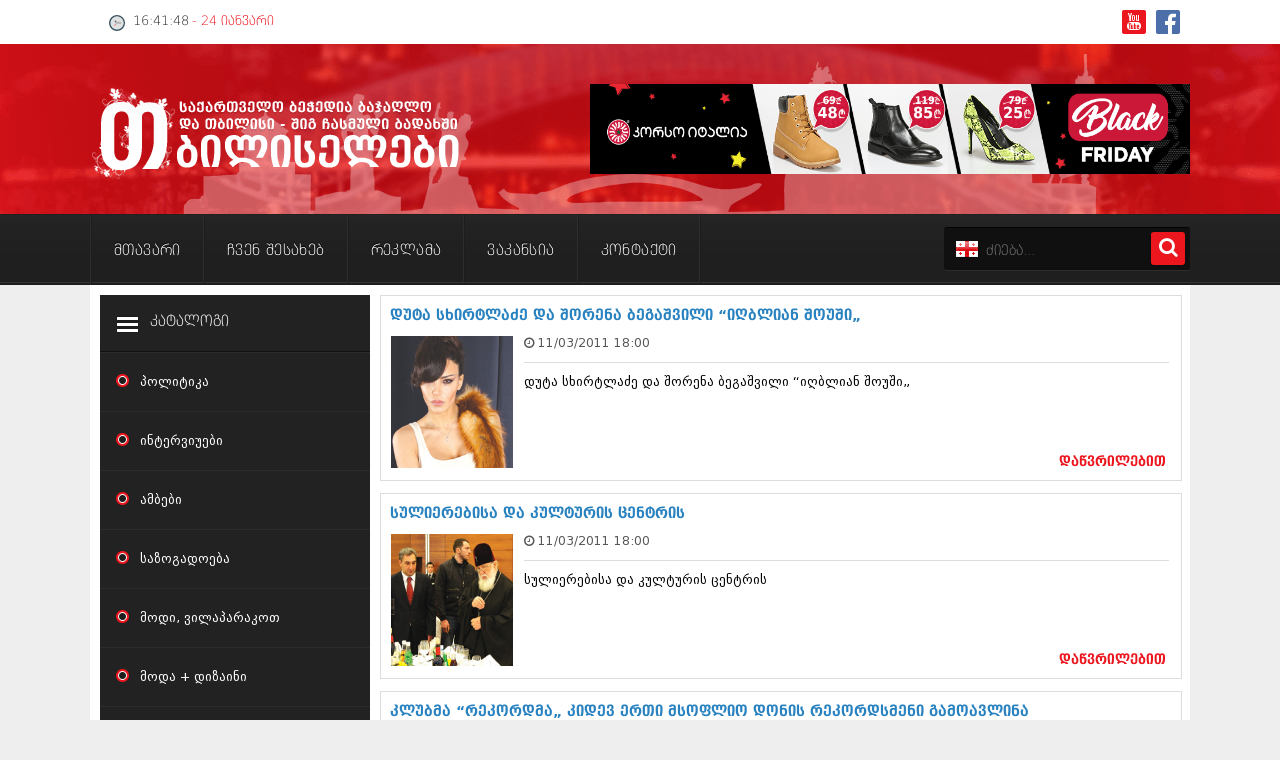

--- FILE ---
content_type: text/html; charset=utf-8
request_url: http://old.tbiliselebi.ge/index.php?cstart=10&year=2011&month=03&day=11
body_size: 8984
content:
<!DOCTYPE html>
<html lang="ka">
<meta http-equiv="Content-Type" content="text/html; charset=utf-8" />
<title>სიახლეები 11.03.2011 &raquo; გვერდი 10 &raquo; თბილისელები</title>
<meta name="description" content="თბილისელები" />
<meta name="keywords" content="თბილისელები, ჟურნალი, ახალი ამბები, გაზეთი, პრესა, ახალი, სიახლეები" />
<meta name="generator" content="თბილისელები" />
<link rel="search" type="application/opensearchdescription+xml" href="http://old.tbiliselebi.ge/engine/opensearch.php" title="თბილისელები" />
<link rel="alternate" type="application/rss+xml" title="თბილისელები" href="http://old.tbiliselebi.ge/engine/rss.php" />
<script type="text/javascript" src="/engine/classes/js/jquery.js"></script>
<script type="text/javascript" src="/engine/classes/js/jqueryui.js"></script>
<script type="text/javascript" src="/engine/classes/js/dle_js.js"></script>
<link media="screen" href="/engine/editor/css/default.css" type="text/css" rel="stylesheet" />    
<head>
<link rel="shortcut icon" href="/templates/tbilisi/images/favicon.ico" />   
<meta http-equiv="Content-Type" content="text/html; charset=utf-8" />    
<meta name="viewport" content="width=device-width, initial-scale=1">
<link rel="stylesheet" href="/font-awesome.css">        
<link href="/templates/tbilisi/css/styles.css" type="text/css" rel="stylesheet"> 
<link href="/templates/tbilisi/css/engine.css" type="text/css" rel="stylesheet">   
<script type="text/javascript" src="/templates/tbilisi/js/geo-1.js"></script>         
    
<script type="text/javascript">
<!--
var dle_root       = '/';
var dle_admin      = '';
var dle_login_hash = 'ad5860506b52bdbafeb0ed4c9485f6e58f8d1daa';
var dle_group      = 5;
var dle_skin       = 'tbilisi';
var dle_wysiwyg    = '1';
var quick_wysiwyg  = '1';
var dle_act_lang   = ["დიახ", "არა", "შეყვანა", "გაუქმება", "დამახსოვრება", "წაშლა", "იტვირთება. გთხოვთ, მოიცადოთ..."];
var menu_short     = 'სწრაფი რედაქტირება';
var menu_full      = 'სრული რედაქტირება';
var menu_profile   = 'პროფილის ნახვა';
var menu_send      = 'შეტყობინების გაგზავნა';
var menu_uedit     = 'მართვის პულტი';
var dle_info       = 'ინფორმაცია';
var dle_confirm    = 'დასტური';
var dle_prompt     = 'ინფორმაციის შეყვანა';
var dle_req_field  = 'შეავსეთ ყველა სავალდებულო ველი';
var dle_del_agree  = 'დარწმუნებული ხართ რომ გსურთ ამ კომენტარის წაშლა?';
var dle_spam_agree = 'ნამდვილად გსურთ მონიშნოთ მომხმარებელი სპამად? ეს ქმედება წაშლის მის ყველა კომენტარს';
var dle_complaint  = 'დაწერეთ თქვენი საჩივარი ადმინისტრაციასთან:';
var dle_big_text   = 'ტექსტი ძალიან გრძელია.';
var dle_orfo_title = 'მიწერეთ ადმინისტრაციას წერილი გრამატიკულ შეცდომებზე';
var dle_p_send     = 'გაგზავნა';
var dle_p_send_ok  = 'ცნობა წარმატებით გაიგზავნა';
var dle_save_ok    = 'ცვლილებები წარმატებით შეიცვალა. განვაახლოთ გვერდი?';
var dle_reply_title= '';
var dle_tree_comm  = '0';
var dle_del_news   = 'სიახლის წაშლა';
var dle_sub_agree  = '';
var allow_dle_delete_news   = false;
var dle_search_delay   = false;
var dle_search_value   = '';
jQuery(function($){
FastSearch();
});
//-->
</script>  
<script type="text/javascript" src="https://ads.clp.ge/clp-banners.php?website=tbiliselebi.ge"></script>

    
 


<link href="/templates/tbilisi/css/new-2.css" type="text/css" rel="stylesheet">          

    
<script type="text/javascript" src="/templates/tbilisi/js/studio-gb-2.js" ></script>
<script type="text/javascript" src="/templates/tbilisi/js/studio-gb-3.js" ></script>
    
<div id="fb-root"></div>
<script>(function(d, s, id) {
var js, fjs = d.getElementsByTagName(s)[0];
if (d.getElementById(id)) return;
js = d.createElement(s); js.id = id;
js.src = "//connect.facebook.net/en_GB/sdk.js#xfbml=1&version=v2.0";
fjs.parentNode.insertBefore(js, fjs);
}(document, 'script', 'facebook-jssdk'));</script>
        
</head> 
<body> 

    
<!--header-->      
<div class="tbiliselebi-bg-1">
<div class="home-top-1">
<div class="home-top-2">   
<div class="tbiliselebi-bg-01">  


<div class="tbiliselebi-socc">
<a href="https://www.facebook.com/jurnali-Tbiliselebi-285244928167198/" title="FACEBOOK" target="_blank"><div class="tbiliselebi-soc01"></div> </a>      
<a href="/" target="_blank" class="YOUTUBE"><div class="tbiliselebi-soc02"></div></a>    
</div> 
    
<script type="text/javascript" src="/templates/tbilisi/js/clock.js"></script>  
    
<div class="tbiliselebi-1">
<div class="date-3"> <span class="glyphicon glyphicon-time"></span>
<div id="clock" style=" display:table-cell"></div>  </div> 
<div id="tim"> <script type="text/javascript">clock();</script> </div>
    
</div>       
</div>
</div>     
</div>   
    
    
<div class="tbiliselebi-bg-2">
<div class="home-top-1"><div class="home-top-2">   

<div class="home-header-1">   
<div class="logo-1"><a href="/"><div class="logo">TBILISELEBI.GE</div></a></div>      
<div class="header-1"></div>    
        
<div class="heade-reklama-1">    
<div class="heade-reklama-2">
<a target="_blank" href="http://icrcorp.ge/shop?page=1&amp;brand=corso-italia&amp;prods=96&amp;sort=uploaded&amp;order=desc&amp;special_price=true&amp;utm_source=tbiliselebi&amp;utm_medium=banner&amp;utm_campaign=Corso Tbiliselebi 28 11 19">
<img src="/1080x150_tbiliselebi.png" width="600" height="90"></a>
</div>        
</div>
    
 </div></div></div></div></div>

<div class="tbiliselebi-bg-3">
<div class="home-top-1"><div class="home-top-2">   
 
<div class='gb-meniu1'>    
<input type="checkbox" id="navbar-checkbox" class="navbar-checkbox">
<nav class="menu">
<ul>
<a href="/"><li>მთავარი</li> </a>  
<a href="/about-us.html"><li>ჩვენ შესახებ</li></a>
<a href="/advertisement.html"><li>რეკლამა</li></a>
<a href="/job.html"><li>ვაკანსია</li></a>   
<a href="/contacts.html"><li>კონტაქტი</li></a> 
    
<div class="m-axal-1">      
<div class="m-axal-2">    


<a href="/politika/"><div class="katalogi-3"><div class="katalogi-4"></div>პოლიტიკა</div></a>
<a href="/interviuebi/"><div class="katalogi-3"><div class="katalogi-4"></div>ინტერვიუები</div></a>
<a href="/ambebi/"><div class="katalogi-3"><div class="katalogi-4"></div>ამბები</div></a>
<a href="/sazogadoeba/"><div class="katalogi-3"><div class="katalogi-4"></div>საზოგადოება</div></a>
<a href="/modivilaparakot/"><div class="katalogi-3"><div class="katalogi-4"></div>მოდი, ვილაპარაკოთ</div></a>
<a href="/modadizaini/"><div class="katalogi-3"><div class="katalogi-4"></div>მოდა + დიზაინი</div></a>
<a href="/religia/"><div class="katalogi-3"><div class="katalogi-4"></div>რელიგია</div></a>
<a href="/medicina/"><div class="katalogi-3"><div class="katalogi-4"></div>მედიცინა</div></a>
<a href="/sporti/"><div class="katalogi-3"><div class="katalogi-4"></div>სპორტი</div></a>
<a href="/kardsmigma/"><div class="katalogi-3"><div class="katalogi-4"></div>კადრს მიღმა</div></a>
<a href="/kulinaria/"><div class="katalogi-3"><div class="katalogi-4"></div>კულინარია</div></a>
<a href="/avtorchevebi/"><div class="katalogi-3"><div class="katalogi-4"></div>ავტორჩევები</div></a>
<a href="/beladebi/"><div class="katalogi-3"><div class="katalogi-4"></div>ბელადები</div></a>
<a href="/biznessiaxleebi/"><div class="katalogi-3"><div class="katalogi-4"></div>ბიზნესსიახლეები</div></a>

<a href="/gvarebi/"><div class="katalogi-3"><div class="katalogi-4"></div>გვარები</div></a>
<a href="/temidassaswori/"><div class="katalogi-3"><div class="katalogi-4"></div>თემიდას სასწორი</div></a>
<a href="/iumori/"><div class="katalogi-3"><div class="katalogi-4"></div>იუმორი</div></a>
<a href="/kaleidoskopi/"><div class="katalogi-3"><div class="katalogi-4"></div>კალეიდოსკოპი</div></a>
<a href="/horoskopidasheucnobeli/"><div class="katalogi-3"><div class="katalogi-4"></div>ჰოროსკოპი და შეუცნობელი</div></a>
<a href="kriminali/"><div class="katalogi-3"><div class="katalogi-4"></div>კრიმინალი</div></a>
<a href="/romanidadetektivi/"><div class="katalogi-3"><div class="katalogi-4"></div>რომანი და დეტექტივი</div></a>
<a href="/saxalisoambebi/"><div class="katalogi-3"><div class="katalogi-4"></div>სახალისო ამბები</div></a>
<a href="/shoubiznesi/"><div class="katalogi-3"><div class="katalogi-4"></div>შოუბიზნესი</div></a>
<a href="/daijesti/"><div class="katalogi-3"><div class="katalogi-4"></div>დაიჯესტი</div></a>
<a href="/qalidamamakaci/"><div class="katalogi-3"><div class="katalogi-4"></div>ქალი და მამაკაცი</div></a>
<a href="/istoria/"><div class="katalogi-3"><div class="katalogi-4"></div>ისტორია</div></a>       
<a href="/sxvadasxva/"><div class="katalogi-3"><div class="katalogi-4"></div>სხვადასხვა</div></a>         
<a href="/anaonsi/"><div class="katalogi-3"><div class="katalogi-4"></div>ანონსი</div></a> 
   
    
    
<div class="archives-1">არქივი</div>    
<div class="archives-2">    
<a class="archivess" href="http://old.tbiliselebi.ge/index.php?year=2018&amp;month=08"><b>აგვისტო 2018 (162)</b></a><br /><a class="archives" href="http://old.tbiliselebi.ge/index.php?year=2018&amp;month=07"><b>ივლისი 2018 (223)</b></a><br /><a class="archivesss" href="http://old.tbiliselebi.ge/index.php?year=2018&amp;month=06"><b>ივნისი 2018 (244)</b></a><br /><a class="archives" href="http://old.tbiliselebi.ge/index.php?year=2018&amp;month=05"><b>მაისი 2018 (211)</b></a><br /><a class="archives" href="http://old.tbiliselebi.ge/index.php?year=2018&amp;month=04"><b>აპრილი 2018 (194)</b></a><br /><a class="archives" href="http://old.tbiliselebi.ge/index.php?year=2018&amp;month=03"><b>მარტი 2018 (256)</b></a><br /><a class="archives" href="http://old.tbiliselebi.ge/index.php?year=2018&amp;month=02"><b>თებერვალი 2018 (208)</b></a><br /><a class="archives" href="http://old.tbiliselebi.ge/index.php?year=2018&amp;month=01"><b>იანვარი 2018 (215)</b></a><br /><a class="archives" href="http://old.tbiliselebi.ge/index.php?year=2017&amp;month=12"><b>დეკემბერი 2017 (243)</b></a><br /><a class="archives" href="http://old.tbiliselebi.ge/index.php?year=2017&amp;month=11"><b>ნოემბერი 2017 (212)</b></a><br /><a class="archives" href="http://old.tbiliselebi.ge/index.php?year=2017&amp;month=10"><b>ოქტომბერი 2017 (231)</b></a><br /><a class="archives" href="http://old.tbiliselebi.ge/index.php?year=2017&amp;month=09"><b>სექტემბერი 2017 (261)</b></a><br /><a class="archives" href="http://old.tbiliselebi.ge/index.php?year=2017&amp;month=08"><b>აგვისტო 2017 (212)</b></a><br /><a class="archives" href="http://old.tbiliselebi.ge/index.php?year=2017&amp;month=07"><b>ივლისი 2017 (233)</b></a><br /><a class="archives" href="http://old.tbiliselebi.ge/index.php?year=2017&amp;month=06"><b>ივნისი 2017 (265)</b></a><br /><a class="archives" href="http://old.tbiliselebi.ge/index.php?year=2017&amp;month=05"><b>მაისი 2017 (216)</b></a><br /><a class="archives" href="http://old.tbiliselebi.ge/index.php?year=2017&amp;month=04"><b>აპრილი 2017 (220)</b></a><br /><a class="archives" href="http://old.tbiliselebi.ge/index.php?year=2017&amp;month=03"><b>მარტი 2017 (212)</b></a><br /><a class="archives" href="http://old.tbiliselebi.ge/index.php?year=2017&amp;month=02"><b>თებერვალი 2017 (205)</b></a><br /><a class="archives" href="http://old.tbiliselebi.ge/index.php?year=2017&amp;month=01"><b>იანვარი 2017 (246)</b></a><br /><a class="archives" href="http://old.tbiliselebi.ge/index.php?year=2016&amp;month=12"><b>დეკემბერი 2016 (207)</b></a><br /><a class="archives" href="http://old.tbiliselebi.ge/index.php?year=2016&amp;month=11"><b>ნოემბერი 2016 (207)</b></a><br /><a class="archives" href="http://old.tbiliselebi.ge/index.php?year=2016&amp;month=10"><b>ოქტომბერი 2016 (257)</b></a><br /><a class="archives" href="http://old.tbiliselebi.ge/index.php?year=2016&amp;month=09"><b>სექტემბერი 2016 (224)</b></a><br /><a class="archives" href="http://old.tbiliselebi.ge/index.php?year=2016&amp;month=08"><b>აგვისტო 2016 (258)</b></a><br /><a class="archives" href="http://old.tbiliselebi.ge/index.php?year=2016&amp;month=07"><b>ივლისი 2016 (211)</b></a><br /><a class="archives" href="http://old.tbiliselebi.ge/index.php?year=2016&amp;month=06"><b>ივნისი 2016 (221)</b></a><br /><a class="archives" href="http://old.tbiliselebi.ge/index.php?year=2016&amp;month=05"><b>მაისი 2016 (261)</b></a><br /><a class="archivesss" href="http://old.tbiliselebi.ge/index.php?year=2016&amp;month=04"><b>აპრილი 2016 (215)</b></a><br /><a class="archives" href="http://old.tbiliselebi.ge/index.php?year=2016&amp;month=03"><b>მარტი 2016 (200)</b></a><br /><a class="archives" href="http://old.tbiliselebi.ge/index.php?year=2016&amp;month=02"><b>თებერვალი 2016 (250)</b></a><br /><a class="archives" href="http://old.tbiliselebi.ge/index.php?year=2016&amp;month=01"><b>იანვარი 2016 (206)</b></a><br /><a class="archives" href="http://old.tbiliselebi.ge/index.php?year=2015&amp;month=12"><b>დეკემბერი 2015 (207)</b></a><br /><a class="archives" href="http://old.tbiliselebi.ge/index.php?year=2015&amp;month=11"><b>ნოემბერი 2015 (264)</b></a><br /><a class="archives" href="http://old.tbiliselebi.ge/index.php?year=2015&amp;month=10"><b>ოქტომბერი 2015 (204)</b></a><br /><a class="archives" href="http://old.tbiliselebi.ge/index.php?year=2015&amp;month=09"><b>სექტემბერი 2015 (215)</b></a><br /><a class="archives" href="http://old.tbiliselebi.ge/index.php?year=2015&amp;month=08"><b>აგვისტო 2015 (286)</b></a><br /><a class="archives" href="http://old.tbiliselebi.ge/index.php?year=2015&amp;month=07"><b>ივლისი 2015 (173)</b></a><br /><a class="archives" href="http://old.tbiliselebi.ge/index.php?year=2015&amp;month=06"><b>ივნისი 2015 (261)</b></a><br /><a class="archives" href="http://old.tbiliselebi.ge/index.php?year=2015&amp;month=05"><b>მაისი 2015 (194)</b></a><br /><a class="archives" href="http://old.tbiliselebi.ge/index.php?year=2015&amp;month=04"><b>აპრილი 2015 (208)</b></a><br /><a class="archives" href="http://old.tbiliselebi.ge/index.php?year=2015&amp;month=03"><b>მარტი 2015 (365)</b></a><br /><a class="archives" href="http://old.tbiliselebi.ge/index.php?year=2015&amp;month=02"><b>თებერვალი 2015 (286)</b></a><br /><a class="archives" href="http://old.tbiliselebi.ge/index.php?year=2015&amp;month=01"><b>იანვარი 2015 (247)</b></a><br /><a class="archives" href="http://old.tbiliselebi.ge/index.php?year=2014&amp;month=12"><b>დეკემბერი 2014 (342)</b></a><br /><a class="archives" href="http://old.tbiliselebi.ge/index.php?year=2014&amp;month=11"><b>ნოემბერი 2014 (290)</b></a><br /><a class="archives" href="http://old.tbiliselebi.ge/index.php?year=2014&amp;month=10"><b>ოქტომბერი 2014 (292)</b></a><br /><a class="archives" href="http://old.tbiliselebi.ge/index.php?year=2014&amp;month=09"><b>სექტემბერი 2014 (394)</b></a><br /><a class="archives" href="http://old.tbiliselebi.ge/index.php?year=2014&amp;month=08"><b>აგვისტო 2014 (248)</b></a><br /><a class="archives" href="http://old.tbiliselebi.ge/index.php?year=2014&amp;month=07"><b>ივლისი 2014 (313)</b></a><br /><a class="archives" href="http://old.tbiliselebi.ge/index.php?year=2014&amp;month=06"><b>ივნისი 2014 (366)</b></a><br /><a class="archives" href="http://old.tbiliselebi.ge/index.php?year=2014&amp;month=05"><b>მაისი 2014 (313)</b></a><br /><a class="archives" href="http://old.tbiliselebi.ge/index.php?year=2014&amp;month=04"><b>აპრილი 2014 (290)</b></a><br /><a class="archives" href="http://old.tbiliselebi.ge/index.php?year=2014&amp;month=03"><b>მარტი 2014 (413)</b></a><br /><a class="archives" href="http://old.tbiliselebi.ge/index.php?year=2014&amp;month=02"><b>თებერვალი 2014 (318)</b></a><br /><a class="archives" href="http://old.tbiliselebi.ge/index.php?year=2014&amp;month=01"><b>იანვარი 2014 (297)</b></a><br /><a class="archives" href="http://old.tbiliselebi.ge/index.php?year=2013&amp;month=12"><b>დეკემბერი 2013 (365)</b></a><br /><a class="archives" href="http://old.tbiliselebi.ge/index.php?year=2013&amp;month=11"><b>ნოემბერი 2013 (279)</b></a><br /><a class="archives" href="http://old.tbiliselebi.ge/index.php?year=2013&amp;month=10"><b>ოქტომბერი 2013 (256)</b></a><br /><a class="archives" href="http://old.tbiliselebi.ge/index.php?year=2013&amp;month=09"><b>სექტემბერი 2013 (368)</b></a><br /><a class="archives" href="http://old.tbiliselebi.ge/index.php?year=2013&amp;month=08"><b>აგვისტო 2013 (89)</b></a><br /><a class="archives" href="http://old.tbiliselebi.ge/index.php?year=2013&amp;month=07"><b>ივლისი 2013 (182)</b></a><br /><a class="archives" href="http://old.tbiliselebi.ge/index.php?year=2013&amp;month=06"><b>ივნისი 2013 (212)</b></a><br /><a class="archives" href="http://old.tbiliselebi.ge/index.php?year=2013&amp;month=05"><b>მაისი 2013 (259)</b></a><br /><a class="archives" href="http://old.tbiliselebi.ge/index.php?year=2013&amp;month=04"><b>აპრილი 2013 (304)</b></a><br /><a class="archives" href="http://old.tbiliselebi.ge/index.php?year=2013&amp;month=03"><b>მარტი 2013 (352)</b></a><br /><a class="archives" href="http://old.tbiliselebi.ge/index.php?year=2013&amp;month=02"><b>თებერვალი 2013 (204)</b></a><br /><a class="archives" href="http://old.tbiliselebi.ge/index.php?year=2013&amp;month=01"><b>იანვარი 2013 (334)</b></a><br /><a class="archives" href="http://old.tbiliselebi.ge/index.php?year=2012&amp;month=12"><b>დეკემბერი 2012 (98)</b></a><br /><a class="archives" href="http://old.tbiliselebi.ge/index.php?year=2012&amp;month=11"><b>ნოემბერი 2012 (295)</b></a><br /><a class="archives" href="http://old.tbiliselebi.ge/index.php?year=2012&amp;month=10"><b>ოქტომბერი 2012 (350)</b></a><br /><a class="archives" href="http://old.tbiliselebi.ge/index.php?year=2012&amp;month=09"><b>სექტემბერი 2012 (264)</b></a><br /><a class="archives" href="http://old.tbiliselebi.ge/index.php?year=2012&amp;month=08"><b>აგვისტო 2012 (268)</b></a><br /><a class="archives" href="http://old.tbiliselebi.ge/index.php?year=2012&amp;month=07"><b>ივლისი 2012 (322)</b></a><br /><a class="archives" href="http://old.tbiliselebi.ge/index.php?year=2012&amp;month=06"><b>ივნისი 2012 (282)</b></a><br /><a class="archives" href="http://old.tbiliselebi.ge/index.php?year=2012&amp;month=05"><b>მაისი 2012 (240)</b></a><br /><a class="archives" href="http://old.tbiliselebi.ge/index.php?year=2012&amp;month=04"><b>აპრილი 2012 (294)</b></a><br /><a class="archives" href="http://old.tbiliselebi.ge/index.php?year=2012&amp;month=03"><b>მარტი 2012 (259)</b></a><br /><a class="archives" href="http://old.tbiliselebi.ge/index.php?year=2012&amp;month=02"><b>თებერვალი 2012 (376)</b></a><br /><a class="archives" href="http://old.tbiliselebi.ge/index.php?year=2012&amp;month=01"><b>იანვარი 2012 (322)</b></a><br /><a class="archives" href="http://old.tbiliselebi.ge/index.php?year=2011&amp;month=11"><b>ნოემბერი 2011 (471)</b></a><br /><a class="archives" href="http://old.tbiliselebi.ge/index.php?year=2011&amp;month=10"><b>ოქტომბერი 2011 (754)</b></a><br /><a class="archives" href="http://old.tbiliselebi.ge/index.php?year=2011&amp;month=09"><b>სექტემბერი 2011 (407)</b></a><br /><a class="archives" href="http://old.tbiliselebi.ge/index.php?year=2011&amp;month=08"><b>აგვისტო 2011 (249)</b></a><br /><a class="archives" href="http://old.tbiliselebi.ge/index.php?year=2011&amp;month=07"><b>ივლისი 2011 (400)</b></a><br /><a class="archives" href="http://old.tbiliselebi.ge/index.php?year=2011&amp;month=06"><b>ივნისი 2011 (438)</b></a><br /><a class="archives" href="http://old.tbiliselebi.ge/index.php?year=2011&amp;month=05"><b>მაისი 2011 (415)</b></a><br /><a class="archives" href="http://old.tbiliselebi.ge/index.php?year=2011&amp;month=04"><b>აპრილი 2011 (294)</b></a><br /><a class="archives" href="http://old.tbiliselebi.ge/index.php?year=2011&amp;month=03"><b>მარტი 2011 (654)</b></a><br /><a class="archives" href="http://old.tbiliselebi.ge/index.php?year=2011&amp;month=02"><b>თებერვალი 2011 (329)</b></a><br /><a class="archives" href="http://old.tbiliselebi.ge/index.php?year=2011&amp;month=01"><b>იანვარი 2011 (647)</b></a><br /><a class="archives" href="http://old.tbiliselebi.ge/index.php?year=&amp;month="><b> (157)</b></a><br /><a class="archives" href="http://old.tbiliselebi.ge/index.php?year=2010&amp;month=12"><b>დეკემბერი 2010 (881)</b></a><br /><a class="archives" href="http://old.tbiliselebi.ge/index.php?year=2010&amp;month=11"><b>ნოემბერი 2010 (422)</b></a><br /><a class="archives" href="http://old.tbiliselebi.ge/index.php?year=2010&amp;month=10"><b>ოქტომბერი 2010 (341)</b></a><br /><a class="archives" href="http://old.tbiliselebi.ge/index.php?year=2010&amp;month=09"><b>სექტემბერი 2010 (449)</b></a><br /><a class="archives" href="http://old.tbiliselebi.ge/index.php?year=2010&amp;month=08"><b>აგვისტო 2010 (461)</b></a><br /><a class="archives" href="http://old.tbiliselebi.ge/index.php?year=2010&amp;month=07"><b>ივლისი 2010 (556)</b></a><br /><a class="archives" href="http://old.tbiliselebi.ge/index.php?year=2010&amp;month=06"><b>ივნისი 2010 (685)</b></a><br /><a class="archives" href="http://old.tbiliselebi.ge/index.php?year=2010&amp;month=05"><b>მაისი 2010 (232)</b></a><br /><a class="archives" href="http://old.tbiliselebi.ge/index.php?year=2010&amp;month=04"><b>აპრილი 2010 (229)</b></a><br /><a class="archives" href="http://old.tbiliselebi.ge/index.php?year=2010&amp;month=03"><b>მარტი 2010 (454)</b></a><br /><a class="archives" href="http://old.tbiliselebi.ge/index.php?year=2010&amp;month=02"><b>თებერვალი 2010 (421)</b></a><br /><a class="archives" href="http://old.tbiliselebi.ge/index.php?year=2010&amp;month=01"><b>იანვარი 2010 (422)</b></a><br /><a class="archives" href="http://old.tbiliselebi.ge/index.php?year=2009&amp;month=12"><b>დეკემბერი 2009 (510)</b></a><br /><a class="archives" href="http://old.tbiliselebi.ge/index.php?year=2009&amp;month=11"><b>ნოემბერი 2009 (308)</b></a><br /><a class="archives" href="http://old.tbiliselebi.ge/index.php?year=2009&amp;month=10"><b>ოქტომბერი 2009 (382)</b></a><br /><a class="archives" href="http://old.tbiliselebi.ge/index.php?year=2009&amp;month=09"><b>სექტემბერი 2009 (541)</b></a><br /><a class="archives" href="http://old.tbiliselebi.ge/index.php?year=2009&amp;month=08"><b>აგვისტო 2009 (14)</b></a><br /><a class="archives" href="http://old.tbiliselebi.ge/index.php?year=2009&amp;month=07"><b>ივლისი 2009 (118)</b></a><br /><a class="archives" href="http://old.tbiliselebi.ge/index.php?year=0216&amp;month=02"><b>თებერვალი 0216 (1)</b></a><br /><a class="archives" href="http://old.tbiliselebi.ge/index.php?year=0215&amp;month=12"><b>დეკემბერი 0215 (1)</b></a><br /><a class="archives" href="http://old.tbiliselebi.ge/index.php?year=0215&amp;month=10"><b>ოქტომბერი 0215 (1)</b></a><br /><a class="archives" href="http://old.tbiliselebi.ge/index.php?year=0215&amp;month=08"><b>აგვისტო 0215 (2)</b></a><br /><a class="archives" href="http://old.tbiliselebi.ge/index.php?year=0212&amp;month=08"><b>აგვისტო 0212 (1)</b></a><br /><a class="archives" href="http://old.tbiliselebi.ge/index.php?year=0212&amp;month=06"><b>ივნისი 0212 (2)</b></a><br />
    
    <a class="archives" href="http://old.tbiliselebi.ge/index.php?year=0201&amp;month=11"><b>ნოემბერი 0201 (1)</b></a><br /></div>
    
 
        
</div>      
</div> 
    
</ul>
    
<style>
@media (min-width: 1020px) and (max-width: 9000px) { 
.m-axal-1{
width: 0px;
height: 0px;	
float:left;
overflow:hidden;    
}}    
</style>
    
    
<!--    
<div class="archives-1">არქივი</div>    
<div class="archives-2">    
<a class="archives" href="http://old.tbiliselebi.ge/index.php?year=2020&amp;month=11"><b>ნოემბერი 2020 (103)</b></a><br /><a class="archives" href="http://old.tbiliselebi.ge/index.php?year=2020&amp;month=10"><b>ოქტომბერი 2020 (209)</b></a><br /><a class="archives" href="http://old.tbiliselebi.ge/index.php?year=2020&amp;month=09"><b>სექტემბერი 2020 (204)</b></a><br /><a class="archives" href="http://old.tbiliselebi.ge/index.php?year=2020&amp;month=08"><b>აგვისტო 2020 (249)</b></a><br /><a class="archives" href="http://old.tbiliselebi.ge/index.php?year=2020&amp;month=07"><b>ივლისი 2020 (204)</b></a><br /><a class="archives" href="http://old.tbiliselebi.ge/index.php?year=2020&amp;month=06"><b>ივნისი 2020 (249)</b></a><br /><div id="dle_news_archive" style="display:none;"><a class="archives" href="http://old.tbiliselebi.ge/index.php?year=2020&amp;month=05"><b>მაისი 2020 (201)</b></a><br /><a class="archives" href="http://old.tbiliselebi.ge/index.php?year=2020&amp;month=04"><b>აპრილი 2020 (194)</b></a><br /><a class="archives" href="http://old.tbiliselebi.ge/index.php?year=2020&amp;month=03"><b>მარტი 2020 (197)</b></a><br /><a class="archives" href="http://old.tbiliselebi.ge/index.php?year=2020&amp;month=02"><b>თებერვალი 2020 (203)</b></a><br /><a class="archives" href="http://old.tbiliselebi.ge/index.php?year=2020&amp;month=01"><b>იანვარი 2020 (194)</b></a><br /><a class="archives" href="http://old.tbiliselebi.ge/index.php?year=2019&amp;month=12"><b>დეკემბერი 2019 (257)</b></a><br /><a class="archives" href="http://old.tbiliselebi.ge/index.php?year=2019&amp;month=11"><b>ნოემბერი 2019 (207)</b></a><br /><a class="archives" href="http://old.tbiliselebi.ge/index.php?year=2019&amp;month=10"><b>ოქტომბერი 2019 (245)</b></a><br /><a class="archives" href="http://old.tbiliselebi.ge/index.php?year=2019&amp;month=09"><b>სექტემბერი 2019 (197)</b></a><br /><a class="archives" href="http://old.tbiliselebi.ge/index.php?year=2019&amp;month=08"><b>აგვისტო 2019 (236)</b></a><br /><a class="archives" href="http://old.tbiliselebi.ge/index.php?year=2019&amp;month=07"><b>ივლისი 2019 (209)</b></a><br /><a class="archives" href="http://old.tbiliselebi.ge/index.php?year=2019&amp;month=06"><b>ივნისი 2019 (208)</b></a><br /><a class="archives" href="http://old.tbiliselebi.ge/index.php?year=2019&amp;month=05"><b>მაისი 2019 (254)</b></a><br /><a class="archives" href="http://old.tbiliselebi.ge/index.php?year=2019&amp;month=04"><b>აპრილი 2019 (201)</b></a><br /><a class="archives" href="http://old.tbiliselebi.ge/index.php?year=2019&amp;month=03"><b>მარტი 2019 (208)</b></a><br /><a class="archives" href="http://old.tbiliselebi.ge/index.php?year=2019&amp;month=02"><b>თებერვალი 2019 (255)</b></a><br /><a class="archives" href="http://old.tbiliselebi.ge/index.php?year=2019&amp;month=01"><b>იანვარი 2019 (208)</b></a><br /><a class="archives" href="http://old.tbiliselebi.ge/index.php?year=2018&amp;month=12"><b>დეკემბერი 2018 (213)</b></a><br /><a class="archives" href="http://old.tbiliselebi.ge/index.php?year=2018&amp;month=11"><b>ნოემბერი 2018 (226)</b></a><br /><a class="archives" href="http://old.tbiliselebi.ge/index.php?year=2018&amp;month=10"><b>ოქტომბერი 2018 (252)</b></a><br /><a class="archives" href="http://old.tbiliselebi.ge/index.php?year=2018&amp;month=09"><b>სექტემბერი 2018 (209)</b></a><br /><a class="archives" href="http://old.tbiliselebi.ge/index.php?year=2018&amp;month=08"><b>აგვისტო 2018 (267)</b></a><br /><a class="archives" href="http://old.tbiliselebi.ge/index.php?year=2018&amp;month=07"><b>ივლისი 2018 (223)</b></a><br /><a class="archives" href="http://old.tbiliselebi.ge/index.php?year=2018&amp;month=06"><b>ივნისი 2018 (244)</b></a><br /><a class="archives" href="http://old.tbiliselebi.ge/index.php?year=2018&amp;month=05"><b>მაისი 2018 (210)</b></a><br /><a class="archives" href="http://old.tbiliselebi.ge/index.php?year=2018&amp;month=04"><b>აპრილი 2018 (193)</b></a><br /><a class="archives" href="http://old.tbiliselebi.ge/index.php?year=2018&amp;month=03"><b>მარტი 2018 (255)</b></a><br /><a class="archives" href="http://old.tbiliselebi.ge/index.php?year=2018&amp;month=02"><b>თებერვალი 2018 (208)</b></a><br /><a class="archives" href="http://old.tbiliselebi.ge/index.php?year=2018&amp;month=01"><b>იანვარი 2018 (215)</b></a><br /><a class="archives" href="http://old.tbiliselebi.ge/index.php?year=2017&amp;month=12"><b>დეკემბერი 2017 (243)</b></a><br /><a class="archives" href="http://old.tbiliselebi.ge/index.php?year=2017&amp;month=11"><b>ნოემბერი 2017 (211)</b></a><br /><a class="archives" href="http://old.tbiliselebi.ge/index.php?year=2017&amp;month=10"><b>ოქტომბერი 2017 (231)</b></a><br /><a class="archives" href="http://old.tbiliselebi.ge/index.php?year=2017&amp;month=09"><b>სექტემბერი 2017 (261)</b></a><br /><a class="archives" href="http://old.tbiliselebi.ge/index.php?year=2017&amp;month=08"><b>აგვისტო 2017 (212)</b></a><br /><a class="archives" href="http://old.tbiliselebi.ge/index.php?year=2017&amp;month=07"><b>ივლისი 2017 (233)</b></a><br /><a class="archives" href="http://old.tbiliselebi.ge/index.php?year=2017&amp;month=06"><b>ივნისი 2017 (265)</b></a><br /><a class="archives" href="http://old.tbiliselebi.ge/index.php?year=2017&amp;month=05"><b>მაისი 2017 (216)</b></a><br /><a class="archives" href="http://old.tbiliselebi.ge/index.php?year=2017&amp;month=04"><b>აპრილი 2017 (219)</b></a><br /><a class="archives" href="http://old.tbiliselebi.ge/index.php?year=2017&amp;month=03"><b>მარტი 2017 (212)</b></a><br /><a class="archives" href="http://old.tbiliselebi.ge/index.php?year=2017&amp;month=02"><b>თებერვალი 2017 (204)</b></a><br /><a class="archives" href="http://old.tbiliselebi.ge/index.php?year=2017&amp;month=01"><b>იანვარი 2017 (246)</b></a><br /><a class="archives" href="http://old.tbiliselebi.ge/index.php?year=2016&amp;month=12"><b>დეკემბერი 2016 (207)</b></a><br /><a class="archives" href="http://old.tbiliselebi.ge/index.php?year=2016&amp;month=11"><b>ნოემბერი 2016 (207)</b></a><br /><a class="archives" href="http://old.tbiliselebi.ge/index.php?year=2016&amp;month=10"><b>ოქტომბერი 2016 (257)</b></a><br /><a class="archives" href="http://old.tbiliselebi.ge/index.php?year=2016&amp;month=09"><b>სექტემბერი 2016 (224)</b></a><br /><a class="archives" href="http://old.tbiliselebi.ge/index.php?year=2016&amp;month=08"><b>აგვისტო 2016 (258)</b></a><br /><a class="archives" href="http://old.tbiliselebi.ge/index.php?year=2016&amp;month=07"><b>ივლისი 2016 (210)</b></a><br /><a class="archives" href="http://old.tbiliselebi.ge/index.php?year=2016&amp;month=06"><b>ივნისი 2016 (221)</b></a><br /><a class="archives" href="http://old.tbiliselebi.ge/index.php?year=2016&amp;month=05"><b>მაისი 2016 (259)</b></a><br /><a class="archives" href="http://old.tbiliselebi.ge/index.php?year=2016&amp;month=04"><b>აპრილი 2016 (215)</b></a><br /><a class="archives" href="http://old.tbiliselebi.ge/index.php?year=2016&amp;month=03"><b>მარტი 2016 (200)</b></a><br /><a class="archives" href="http://old.tbiliselebi.ge/index.php?year=2016&amp;month=02"><b>თებერვალი 2016 (250)</b></a><br /><a class="archives" href="http://old.tbiliselebi.ge/index.php?year=2016&amp;month=01"><b>იანვარი 2016 (206)</b></a><br /><a class="archives" href="http://old.tbiliselebi.ge/index.php?year=2015&amp;month=12"><b>დეკემბერი 2015 (207)</b></a><br /><a class="archives" href="http://old.tbiliselebi.ge/index.php?year=2015&amp;month=11"><b>ნოემბერი 2015 (261)</b></a><br /><a class="archives" href="http://old.tbiliselebi.ge/index.php?year=2015&amp;month=10"><b>ოქტომბერი 2015 (204)</b></a><br /><a class="archives" href="http://old.tbiliselebi.ge/index.php?year=2015&amp;month=09"><b>სექტემბერი 2015 (215)</b></a><br /><a class="archives" href="http://old.tbiliselebi.ge/index.php?year=2015&amp;month=08"><b>აგვისტო 2015 (286)</b></a><br /><a class="archives" href="http://old.tbiliselebi.ge/index.php?year=2015&amp;month=07"><b>ივლისი 2015 (173)</b></a><br /><a class="archives" href="http://old.tbiliselebi.ge/index.php?year=2015&amp;month=06"><b>ივნისი 2015 (261)</b></a><br /><a class="archives" href="http://old.tbiliselebi.ge/index.php?year=2015&amp;month=05"><b>მაისი 2015 (194)</b></a><br /><a class="archives" href="http://old.tbiliselebi.ge/index.php?year=2015&amp;month=04"><b>აპრილი 2015 (208)</b></a><br /><a class="archives" href="http://old.tbiliselebi.ge/index.php?year=2015&amp;month=03"><b>მარტი 2015 (365)</b></a><br /><a class="archives" href="http://old.tbiliselebi.ge/index.php?year=2015&amp;month=02"><b>თებერვალი 2015 (286)</b></a><br /><a class="archives" href="http://old.tbiliselebi.ge/index.php?year=2015&amp;month=01"><b>იანვარი 2015 (247)</b></a><br /><a class="archives" href="http://old.tbiliselebi.ge/index.php?year=2014&amp;month=12"><b>დეკემბერი 2014 (342)</b></a><br /><a class="archives" href="http://old.tbiliselebi.ge/index.php?year=2014&amp;month=11"><b>ნოემბერი 2014 (290)</b></a><br /><a class="archives" href="http://old.tbiliselebi.ge/index.php?year=2014&amp;month=10"><b>ოქტომბერი 2014 (292)</b></a><br /><a class="archives" href="http://old.tbiliselebi.ge/index.php?year=2014&amp;month=09"><b>სექტემბერი 2014 (394)</b></a><br /><a class="archives" href="http://old.tbiliselebi.ge/index.php?year=2014&amp;month=08"><b>აგვისტო 2014 (248)</b></a><br /><a class="archives" href="http://old.tbiliselebi.ge/index.php?year=2014&amp;month=07"><b>ივლისი 2014 (313)</b></a><br /><a class="archives" href="http://old.tbiliselebi.ge/index.php?year=2014&amp;month=06"><b>ივნისი 2014 (365)</b></a><br /><a class="archives" href="http://old.tbiliselebi.ge/index.php?year=2014&amp;month=05"><b>მაისი 2014 (313)</b></a><br /><a class="archives" href="http://old.tbiliselebi.ge/index.php?year=2014&amp;month=04"><b>აპრილი 2014 (289)</b></a><br /><a class="archives" href="http://old.tbiliselebi.ge/index.php?year=2014&amp;month=03"><b>მარტი 2014 (413)</b></a><br /><a class="archives" href="http://old.tbiliselebi.ge/index.php?year=2014&amp;month=02"><b>თებერვალი 2014 (318)</b></a><br /><a class="archives" href="http://old.tbiliselebi.ge/index.php?year=2014&amp;month=01"><b>იანვარი 2014 (297)</b></a><br /><a class="archives" href="http://old.tbiliselebi.ge/index.php?year=2013&amp;month=12"><b>დეკემბერი 2013 (364)</b></a><br /><a class="archives" href="http://old.tbiliselebi.ge/index.php?year=2013&amp;month=11"><b>ნოემბერი 2013 (279)</b></a><br /><a class="archives" href="http://old.tbiliselebi.ge/index.php?year=2013&amp;month=10"><b>ოქტომბერი 2013 (256)</b></a><br /><a class="archives" href="http://old.tbiliselebi.ge/index.php?year=2013&amp;month=09"><b>სექტემბერი 2013 (368)</b></a><br /><a class="archives" href="http://old.tbiliselebi.ge/index.php?year=2013&amp;month=08"><b>აგვისტო 2013 (88)</b></a><br /><a class="archives" href="http://old.tbiliselebi.ge/index.php?year=2013&amp;month=07"><b>ივლისი 2013 (182)</b></a><br /><a class="archives" href="http://old.tbiliselebi.ge/index.php?year=2013&amp;month=06"><b>ივნისი 2013 (212)</b></a><br /><a class="archives" href="http://old.tbiliselebi.ge/index.php?year=2013&amp;month=05"><b>მაისი 2013 (259)</b></a><br /><a class="archives" href="http://old.tbiliselebi.ge/index.php?year=2013&amp;month=04"><b>აპრილი 2013 (304)</b></a><br /><a class="archives" href="http://old.tbiliselebi.ge/index.php?year=2013&amp;month=03"><b>მარტი 2013 (351)</b></a><br /><a class="archives" href="http://old.tbiliselebi.ge/index.php?year=2013&amp;month=02"><b>თებერვალი 2013 (204)</b></a><br /><a class="archives" href="http://old.tbiliselebi.ge/index.php?year=2013&amp;month=01"><b>იანვარი 2013 (334)</b></a><br /><a class="archives" href="http://old.tbiliselebi.ge/index.php?year=2012&amp;month=12"><b>დეკემბერი 2012 (98)</b></a><br /><a class="archives" href="http://old.tbiliselebi.ge/index.php?year=2012&amp;month=11"><b>ნოემბერი 2012 (295)</b></a><br /><a class="archives" href="http://old.tbiliselebi.ge/index.php?year=2012&amp;month=10"><b>ოქტომბერი 2012 (350)</b></a><br /><a class="archives" href="http://old.tbiliselebi.ge/index.php?year=2012&amp;month=09"><b>სექტემბერი 2012 (264)</b></a><br /><a class="archives" href="http://old.tbiliselebi.ge/index.php?year=2012&amp;month=08"><b>აგვისტო 2012 (268)</b></a><br /><a class="archives" href="http://old.tbiliselebi.ge/index.php?year=2012&amp;month=07"><b>ივლისი 2012 (322)</b></a><br /><a class="archives" href="http://old.tbiliselebi.ge/index.php?year=2012&amp;month=06"><b>ივნისი 2012 (282)</b></a><br /><a class="archives" href="http://old.tbiliselebi.ge/index.php?year=2012&amp;month=05"><b>მაისი 2012 (240)</b></a><br /><a class="archives" href="http://old.tbiliselebi.ge/index.php?year=2012&amp;month=04"><b>აპრილი 2012 (294)</b></a><br /><a class="archives" href="http://old.tbiliselebi.ge/index.php?year=2012&amp;month=03"><b>მარტი 2012 (259)</b></a><br /><a class="archives" href="http://old.tbiliselebi.ge/index.php?year=2012&amp;month=02"><b>თებერვალი 2012 (376)</b></a><br /><a class="archives" href="http://old.tbiliselebi.ge/index.php?year=2012&amp;month=01"><b>იანვარი 2012 (322)</b></a><br /><a class="archives" href="http://old.tbiliselebi.ge/index.php?year=2011&amp;month=11"><b>ნოემბერი 2011 (471)</b></a><br /><a class="archives" href="http://old.tbiliselebi.ge/index.php?year=2011&amp;month=10"><b>ოქტომბერი 2011 (752)</b></a><br /><a class="archives" href="http://old.tbiliselebi.ge/index.php?year=2011&amp;month=09"><b>სექტემბერი 2011 (407)</b></a><br /><a class="archives" href="http://old.tbiliselebi.ge/index.php?year=2011&amp;month=08"><b>აგვისტო 2011 (249)</b></a><br /><a class="archives" href="http://old.tbiliselebi.ge/index.php?year=2011&amp;month=07"><b>ივლისი 2011 (400)</b></a><br /><a class="archives" href="http://old.tbiliselebi.ge/index.php?year=2011&amp;month=06"><b>ივნისი 2011 (438)</b></a><br /><a class="archives" href="http://old.tbiliselebi.ge/index.php?year=2011&amp;month=05"><b>მაისი 2011 (415)</b></a><br /><a class="archives" href="http://old.tbiliselebi.ge/index.php?year=2011&amp;month=04"><b>აპრილი 2011 (294)</b></a><br /><a class="archives" href="http://old.tbiliselebi.ge/index.php?year=2011&amp;month=03"><b>მარტი 2011 (654)</b></a><br /><a class="archives" href="http://old.tbiliselebi.ge/index.php?year=2011&amp;month=02"><b>თებერვალი 2011 (328)</b></a><br /><a class="archives" href="http://old.tbiliselebi.ge/index.php?year=2011&amp;month=01"><b>იანვარი 2011 (647)</b></a><br /><a class="archives" href="http://old.tbiliselebi.ge/index.php?year=&amp;month="><b> (157)</b></a><br /><a class="archives" href="http://old.tbiliselebi.ge/index.php?year=2010&amp;month=12"><b>დეკემბერი 2010 (881)</b></a><br /><a class="archives" href="http://old.tbiliselebi.ge/index.php?year=2010&amp;month=11"><b>ნოემბერი 2010 (422)</b></a><br /><a class="archives" href="http://old.tbiliselebi.ge/index.php?year=2010&amp;month=10"><b>ოქტომბერი 2010 (341)</b></a><br /><a class="archives" href="http://old.tbiliselebi.ge/index.php?year=2010&amp;month=09"><b>სექტემბერი 2010 (449)</b></a><br /><a class="archives" href="http://old.tbiliselebi.ge/index.php?year=2010&amp;month=08"><b>აგვისტო 2010 (460)</b></a><br /><a class="archives" href="http://old.tbiliselebi.ge/index.php?year=2010&amp;month=07"><b>ივლისი 2010 (556)</b></a><br /><a class="archives" href="http://old.tbiliselebi.ge/index.php?year=2010&amp;month=06"><b>ივნისი 2010 (685)</b></a><br /><a class="archives" href="http://old.tbiliselebi.ge/index.php?year=2010&amp;month=05"><b>მაისი 2010 (232)</b></a><br /><a class="archives" href="http://old.tbiliselebi.ge/index.php?year=2010&amp;month=04"><b>აპრილი 2010 (229)</b></a><br /><a class="archives" href="http://old.tbiliselebi.ge/index.php?year=2010&amp;month=03"><b>მარტი 2010 (454)</b></a><br /><a class="archives" href="http://old.tbiliselebi.ge/index.php?year=2010&amp;month=02"><b>თებერვალი 2010 (421)</b></a><br /><a class="archives" href="http://old.tbiliselebi.ge/index.php?year=2010&amp;month=01"><b>იანვარი 2010 (421)</b></a><br /><a class="archives" href="http://old.tbiliselebi.ge/index.php?year=2009&amp;month=12"><b>დეკემბერი 2009 (510)</b></a><br /><a class="archives" href="http://old.tbiliselebi.ge/index.php?year=2009&amp;month=11"><b>ნოემბერი 2009 (308)</b></a><br /><a class="archives" href="http://old.tbiliselebi.ge/index.php?year=2009&amp;month=10"><b>ოქტომბერი 2009 (382)</b></a><br /><a class="archives" href="http://old.tbiliselebi.ge/index.php?year=2009&amp;month=09"><b>სექტემბერი 2009 (541)</b></a><br /><a class="archives" href="http://old.tbiliselebi.ge/index.php?year=2009&amp;month=08"><b>აგვისტო 2009 (14)</b></a><br /><a class="archives" href="http://old.tbiliselebi.ge/index.php?year=2009&amp;month=07"><b>ივლისი 2009 (118)</b></a><br /><a class="archives" href="http://old.tbiliselebi.ge/index.php?year=0216&amp;month=02"><b>თებერვალი 0216 (1)</b></a><br /><a class="archives" href="http://old.tbiliselebi.ge/index.php?year=0215&amp;month=12"><b>დეკემბერი 0215 (1)</b></a><br /><a class="archives" href="http://old.tbiliselebi.ge/index.php?year=0215&amp;month=10"><b>ოქტომბერი 0215 (1)</b></a><br /><a class="archives" href="http://old.tbiliselebi.ge/index.php?year=0215&amp;month=08"><b>აგვისტო 0215 (2)</b></a><br /><a class="archives" href="http://old.tbiliselebi.ge/index.php?year=0212&amp;month=08"><b>აგვისტო 0212 (1)</b></a><br /><a class="archives" href="http://old.tbiliselebi.ge/index.php?year=0212&amp;month=06"><b>ივნისი 0212 (2)</b></a><br /><a class="archives" href="http://old.tbiliselebi.ge/index.php?year=0201&amp;month=11"><b>ნოემბერი 0201 (1)</b></a><br /></div><div id="dle_news_archive_link" ><br /><a class="archives" onclick="$('#dle_news_archive').toggle('blind',{},700); return false;" href="#">არქივის ზომის ნახვა</a></div>       
</div>    
        
</div>      
</div> 
    
</ul>
    
<style>
@media (min-width: 1020px) and (max-width: 9000px) { 
.m-axal-1{
width: 0px;
height: 0px;	
float:left;
overflow:hidden;    
}}    
</style>
-->    
     
    
    
	<!-- Global site tag (gtag.js) - Google Analytics -->
    <script async src="https://www.googletagmanager.com/gtag/js?id=G-9SB6M4LTP7"></script>
    <script>
        window.dataLayer = window.dataLayer || [];

        function gtag() {
            dataLayer.push(arguments);
        }

        gtag('js', new Date());

        gtag('config', 'G-9SB6M4LTP7');
    </script>
     
    
    
<div class="m-xatva-1"></div>       
<div class="m-xatva-2"></div>       
<div class="m-xatva-3"></div>   
<div class="m-xatva-4"></div>       
<div class="m-xatva-5"></div>       
<div class="m-xatva-6"></div>     
        
<label for="navbar-checkbox" class="navbar-handle"></label>
</nav>
<div class="hd-slaider-01">
<div class="tavi">  
<!-- dzieba -->    
<div class="search-1">
<div class="searchbox">  
<div class="main_search_flags"><a class="kbd_flags" id="a-kbd" onclick="changegeo()"></a></div>
<form id="q_search" class="rightside" method="post">
<div class="q_search">
<input id="story" name="story" placeholder="ძიება..." onkeypress="changeVal0(this)" autocomplete="off">
<a id="tiper" title="ქართული კლავიატურა" ><input id="kbd" class="geo geocheck left" type="checkbox" alt="Georgian Keyboard" checked="" value="" name="geo"></a>     
<button class="bttn q_search_bttn" type="submit" title="ძიების დაწყება"><svg class="icon icon-search"><i class="fa fa-search" aria-hidden="true"></i></svg><span class="title_hide">ძიება</span></button>
</div>
<input type="hidden" name="do" value="search">
<input type="hidden" name="subaction" value="search">
</form>
</div>
</div>
<!-- dzieba -->    
</div>
</div> 
 
</div></div> 
<script type="text/javascript" src="/templates/tbilisi/js/date.js"></script>      
<!--header-->        
      
<div class="home-top-1"><!--home-top-1-->  
<div class="home-top-2"><!--home-top-2-->    
<div class="home-top-3"><!--home-top-3-->   
<div class="home-top-4"><!--home-top-4--> 
   
<div class="home-lleft-1">
<div class="home-lleft-2"> 
    
  
<div class="katalogi-1"><div class="katalogi-2"></div> კატალოგი</div>
  

<a href="/politika/"><div class="katalogi-3"><div class="katalogi-4"></div>პოლიტიკა</div></a>
<a href="/interviuebi/"><div class="katalogi-3"><div class="katalogi-4"></div>ინტერვიუები</div></a>
<a href="/ambebi/"><div class="katalogi-3"><div class="katalogi-4"></div>ამბები</div></a>
<a href="/sazogadoeba/"><div class="katalogi-3"><div class="katalogi-4"></div>საზოგადოება</div></a>
<a href="/modivilaparakot/"><div class="katalogi-3"><div class="katalogi-4"></div>მოდი, ვილაპარაკოთ</div></a>
<a href="/modadizaini/"><div class="katalogi-3"><div class="katalogi-4"></div>მოდა + დიზაინი</div></a>
<a href="/religia/"><div class="katalogi-3"><div class="katalogi-4"></div>რელიგია</div></a>
<a href="/medicina/"><div class="katalogi-3"><div class="katalogi-4"></div>მედიცინა</div></a>
<a href="/sporti/"><div class="katalogi-3"><div class="katalogi-4"></div>სპორტი</div></a>
<a href="/kardsmigma/"><div class="katalogi-3"><div class="katalogi-4"></div>კადრს მიღმა</div></a>
<a href="/kulinaria/"><div class="katalogi-3"><div class="katalogi-4"></div>კულინარია</div></a>
<a href="/avtorchevebi/"><div class="katalogi-3"><div class="katalogi-4"></div>ავტორჩევები</div></a>
<a href="/beladebi/"><div class="katalogi-3"><div class="katalogi-4"></div>ბელადები</div></a>
<a href="/biznessiaxleebi/"><div class="katalogi-3"><div class="katalogi-4"></div>ბიზნესსიახლეები</div></a>

<a href="/gvarebi/"><div class="katalogi-3"><div class="katalogi-4"></div>გვარები</div></a>
<a href="/temidassaswori/"><div class="katalogi-3"><div class="katalogi-4"></div>თემიდას სასწორი</div></a>
<a href="/iumori/"><div class="katalogi-3"><div class="katalogi-4"></div>იუმორი</div></a>
<a href="/kaleidoskopi/"><div class="katalogi-3"><div class="katalogi-4"></div>კალეიდოსკოპი</div></a>
<a href="/horoskopidasheucnobeli/"><div class="katalogi-3"><div class="katalogi-4"></div>ჰოროსკოპი და შეუცნობელი</div></a>
<a href="kriminali/"><div class="katalogi-3"><div class="katalogi-4"></div>კრიმინალი</div></a>
<a href="/romanidadetektivi/"><div class="katalogi-3"><div class="katalogi-4"></div>რომანი და დეტექტივი</div></a>
<a href="/saxalisoambebi/"><div class="katalogi-3"><div class="katalogi-4"></div>სახალისო ამბები</div></a>
<a href="/shoubiznesi/"><div class="katalogi-3"><div class="katalogi-4"></div>შოუბიზნესი</div></a>
<a href="/daijesti/"><div class="katalogi-3"><div class="katalogi-4"></div>დაიჯესტი</div></a>
<a href="/qalidamamakaci/"><div class="katalogi-3"><div class="katalogi-4"></div>ქალი და მამაკაცი</div></a>
<a href="/istoria/"><div class="katalogi-3"><div class="katalogi-4"></div>ისტორია</div></a>       
<a href="/sxvadasxva/"><div class="katalogi-3"><div class="katalogi-4"></div>სხვადასხვა</div></a>         
<a href="/anaonsi/"><div class="katalogi-3"><div class="katalogi-4"></div>ანონსი</div></a> 
   
<div class="archives-1">არქივი</div>    
<div class="archives-2">    
<a class="archives" href="http://old.tbiliselebi.ge/index.php?year=2020&amp;month=11"><b>ნოემბერი 2020 (103)</b></a><br /><a class="archives" href="http://old.tbiliselebi.ge/index.php?year=2020&amp;month=10"><b>ოქტომბერი 2020 (209)</b></a><br /><a class="archives" href="http://old.tbiliselebi.ge/index.php?year=2020&amp;month=09"><b>სექტემბერი 2020 (204)</b></a><br /><a class="archives" href="http://old.tbiliselebi.ge/index.php?year=2020&amp;month=08"><b>აგვისტო 2020 (249)</b></a><br /><a class="archives" href="http://old.tbiliselebi.ge/index.php?year=2020&amp;month=07"><b>ივლისი 2020 (204)</b></a><br /><a class="archives" href="http://old.tbiliselebi.ge/index.php?year=2020&amp;month=06"><b>ივნისი 2020 (249)</b></a><br /><div id="dle_news_archive" style="display:none;"><a class="archives" href="http://old.tbiliselebi.ge/index.php?year=2020&amp;month=05"><b>მაისი 2020 (201)</b></a><br /><a class="archives" href="http://old.tbiliselebi.ge/index.php?year=2020&amp;month=04"><b>აპრილი 2020 (194)</b></a><br /><a class="archives" href="http://old.tbiliselebi.ge/index.php?year=2020&amp;month=03"><b>მარტი 2020 (197)</b></a><br /><a class="archives" href="http://old.tbiliselebi.ge/index.php?year=2020&amp;month=02"><b>თებერვალი 2020 (203)</b></a><br /><a class="archives" href="http://old.tbiliselebi.ge/index.php?year=2020&amp;month=01"><b>იანვარი 2020 (194)</b></a><br /><a class="archives" href="http://old.tbiliselebi.ge/index.php?year=2019&amp;month=12"><b>დეკემბერი 2019 (257)</b></a><br /><a class="archives" href="http://old.tbiliselebi.ge/index.php?year=2019&amp;month=11"><b>ნოემბერი 2019 (207)</b></a><br /><a class="archives" href="http://old.tbiliselebi.ge/index.php?year=2019&amp;month=10"><b>ოქტომბერი 2019 (245)</b></a><br /><a class="archives" href="http://old.tbiliselebi.ge/index.php?year=2019&amp;month=09"><b>სექტემბერი 2019 (197)</b></a><br /><a class="archives" href="http://old.tbiliselebi.ge/index.php?year=2019&amp;month=08"><b>აგვისტო 2019 (236)</b></a><br /><a class="archives" href="http://old.tbiliselebi.ge/index.php?year=2019&amp;month=07"><b>ივლისი 2019 (209)</b></a><br /><a class="archives" href="http://old.tbiliselebi.ge/index.php?year=2019&amp;month=06"><b>ივნისი 2019 (208)</b></a><br /><a class="archives" href="http://old.tbiliselebi.ge/index.php?year=2019&amp;month=05"><b>მაისი 2019 (254)</b></a><br /><a class="archives" href="http://old.tbiliselebi.ge/index.php?year=2019&amp;month=04"><b>აპრილი 2019 (201)</b></a><br /><a class="archives" href="http://old.tbiliselebi.ge/index.php?year=2019&amp;month=03"><b>მარტი 2019 (208)</b></a><br /><a class="archives" href="http://old.tbiliselebi.ge/index.php?year=2019&amp;month=02"><b>თებერვალი 2019 (255)</b></a><br /><a class="archives" href="http://old.tbiliselebi.ge/index.php?year=2019&amp;month=01"><b>იანვარი 2019 (208)</b></a><br /><a class="archives" href="http://old.tbiliselebi.ge/index.php?year=2018&amp;month=12"><b>დეკემბერი 2018 (213)</b></a><br /><a class="archives" href="http://old.tbiliselebi.ge/index.php?year=2018&amp;month=11"><b>ნოემბერი 2018 (226)</b></a><br /><a class="archives" href="http://old.tbiliselebi.ge/index.php?year=2018&amp;month=10"><b>ოქტომბერი 2018 (252)</b></a><br /><a class="archives" href="http://old.tbiliselebi.ge/index.php?year=2018&amp;month=09"><b>სექტემბერი 2018 (209)</b></a><br /><a class="archives" href="http://old.tbiliselebi.ge/index.php?year=2018&amp;month=08"><b>აგვისტო 2018 (267)</b></a><br /><a class="archives" href="http://old.tbiliselebi.ge/index.php?year=2018&amp;month=07"><b>ივლისი 2018 (223)</b></a><br /><a class="archives" href="http://old.tbiliselebi.ge/index.php?year=2018&amp;month=06"><b>ივნისი 2018 (244)</b></a><br /><a class="archives" href="http://old.tbiliselebi.ge/index.php?year=2018&amp;month=05"><b>მაისი 2018 (210)</b></a><br /><a class="archives" href="http://old.tbiliselebi.ge/index.php?year=2018&amp;month=04"><b>აპრილი 2018 (193)</b></a><br /><a class="archives" href="http://old.tbiliselebi.ge/index.php?year=2018&amp;month=03"><b>მარტი 2018 (255)</b></a><br /><a class="archives" href="http://old.tbiliselebi.ge/index.php?year=2018&amp;month=02"><b>თებერვალი 2018 (208)</b></a><br /><a class="archives" href="http://old.tbiliselebi.ge/index.php?year=2018&amp;month=01"><b>იანვარი 2018 (215)</b></a><br /><a class="archives" href="http://old.tbiliselebi.ge/index.php?year=2017&amp;month=12"><b>დეკემბერი 2017 (243)</b></a><br /><a class="archives" href="http://old.tbiliselebi.ge/index.php?year=2017&amp;month=11"><b>ნოემბერი 2017 (211)</b></a><br /><a class="archives" href="http://old.tbiliselebi.ge/index.php?year=2017&amp;month=10"><b>ოქტომბერი 2017 (231)</b></a><br /><a class="archives" href="http://old.tbiliselebi.ge/index.php?year=2017&amp;month=09"><b>სექტემბერი 2017 (261)</b></a><br /><a class="archives" href="http://old.tbiliselebi.ge/index.php?year=2017&amp;month=08"><b>აგვისტო 2017 (212)</b></a><br /><a class="archives" href="http://old.tbiliselebi.ge/index.php?year=2017&amp;month=07"><b>ივლისი 2017 (233)</b></a><br /><a class="archives" href="http://old.tbiliselebi.ge/index.php?year=2017&amp;month=06"><b>ივნისი 2017 (265)</b></a><br /><a class="archives" href="http://old.tbiliselebi.ge/index.php?year=2017&amp;month=05"><b>მაისი 2017 (216)</b></a><br /><a class="archives" href="http://old.tbiliselebi.ge/index.php?year=2017&amp;month=04"><b>აპრილი 2017 (219)</b></a><br /><a class="archives" href="http://old.tbiliselebi.ge/index.php?year=2017&amp;month=03"><b>მარტი 2017 (212)</b></a><br /><a class="archives" href="http://old.tbiliselebi.ge/index.php?year=2017&amp;month=02"><b>თებერვალი 2017 (204)</b></a><br /><a class="archives" href="http://old.tbiliselebi.ge/index.php?year=2017&amp;month=01"><b>იანვარი 2017 (246)</b></a><br /><a class="archives" href="http://old.tbiliselebi.ge/index.php?year=2016&amp;month=12"><b>დეკემბერი 2016 (207)</b></a><br /><a class="archives" href="http://old.tbiliselebi.ge/index.php?year=2016&amp;month=11"><b>ნოემბერი 2016 (207)</b></a><br /><a class="archives" href="http://old.tbiliselebi.ge/index.php?year=2016&amp;month=10"><b>ოქტომბერი 2016 (257)</b></a><br /><a class="archives" href="http://old.tbiliselebi.ge/index.php?year=2016&amp;month=09"><b>სექტემბერი 2016 (224)</b></a><br /><a class="archives" href="http://old.tbiliselebi.ge/index.php?year=2016&amp;month=08"><b>აგვისტო 2016 (258)</b></a><br /><a class="archives" href="http://old.tbiliselebi.ge/index.php?year=2016&amp;month=07"><b>ივლისი 2016 (210)</b></a><br /><a class="archives" href="http://old.tbiliselebi.ge/index.php?year=2016&amp;month=06"><b>ივნისი 2016 (221)</b></a><br /><a class="archives" href="http://old.tbiliselebi.ge/index.php?year=2016&amp;month=05"><b>მაისი 2016 (259)</b></a><br /><a class="archives" href="http://old.tbiliselebi.ge/index.php?year=2016&amp;month=04"><b>აპრილი 2016 (215)</b></a><br /><a class="archives" href="http://old.tbiliselebi.ge/index.php?year=2016&amp;month=03"><b>მარტი 2016 (200)</b></a><br /><a class="archives" href="http://old.tbiliselebi.ge/index.php?year=2016&amp;month=02"><b>თებერვალი 2016 (250)</b></a><br /><a class="archives" href="http://old.tbiliselebi.ge/index.php?year=2016&amp;month=01"><b>იანვარი 2016 (206)</b></a><br /><a class="archives" href="http://old.tbiliselebi.ge/index.php?year=2015&amp;month=12"><b>დეკემბერი 2015 (207)</b></a><br /><a class="archives" href="http://old.tbiliselebi.ge/index.php?year=2015&amp;month=11"><b>ნოემბერი 2015 (261)</b></a><br /><a class="archives" href="http://old.tbiliselebi.ge/index.php?year=2015&amp;month=10"><b>ოქტომბერი 2015 (204)</b></a><br /><a class="archives" href="http://old.tbiliselebi.ge/index.php?year=2015&amp;month=09"><b>სექტემბერი 2015 (215)</b></a><br /><a class="archives" href="http://old.tbiliselebi.ge/index.php?year=2015&amp;month=08"><b>აგვისტო 2015 (286)</b></a><br /><a class="archives" href="http://old.tbiliselebi.ge/index.php?year=2015&amp;month=07"><b>ივლისი 2015 (173)</b></a><br /><a class="archives" href="http://old.tbiliselebi.ge/index.php?year=2015&amp;month=06"><b>ივნისი 2015 (261)</b></a><br /><a class="archives" href="http://old.tbiliselebi.ge/index.php?year=2015&amp;month=05"><b>მაისი 2015 (194)</b></a><br /><a class="archives" href="http://old.tbiliselebi.ge/index.php?year=2015&amp;month=04"><b>აპრილი 2015 (208)</b></a><br /><a class="archives" href="http://old.tbiliselebi.ge/index.php?year=2015&amp;month=03"><b>მარტი 2015 (365)</b></a><br /><a class="archives" href="http://old.tbiliselebi.ge/index.php?year=2015&amp;month=02"><b>თებერვალი 2015 (286)</b></a><br /><a class="archives" href="http://old.tbiliselebi.ge/index.php?year=2015&amp;month=01"><b>იანვარი 2015 (247)</b></a><br /><a class="archives" href="http://old.tbiliselebi.ge/index.php?year=2014&amp;month=12"><b>დეკემბერი 2014 (342)</b></a><br /><a class="archives" href="http://old.tbiliselebi.ge/index.php?year=2014&amp;month=11"><b>ნოემბერი 2014 (290)</b></a><br /><a class="archives" href="http://old.tbiliselebi.ge/index.php?year=2014&amp;month=10"><b>ოქტომბერი 2014 (292)</b></a><br /><a class="archives" href="http://old.tbiliselebi.ge/index.php?year=2014&amp;month=09"><b>სექტემბერი 2014 (394)</b></a><br /><a class="archives" href="http://old.tbiliselebi.ge/index.php?year=2014&amp;month=08"><b>აგვისტო 2014 (248)</b></a><br /><a class="archives" href="http://old.tbiliselebi.ge/index.php?year=2014&amp;month=07"><b>ივლისი 2014 (313)</b></a><br /><a class="archives" href="http://old.tbiliselebi.ge/index.php?year=2014&amp;month=06"><b>ივნისი 2014 (365)</b></a><br /><a class="archives" href="http://old.tbiliselebi.ge/index.php?year=2014&amp;month=05"><b>მაისი 2014 (313)</b></a><br /><a class="archives" href="http://old.tbiliselebi.ge/index.php?year=2014&amp;month=04"><b>აპრილი 2014 (289)</b></a><br /><a class="archives" href="http://old.tbiliselebi.ge/index.php?year=2014&amp;month=03"><b>მარტი 2014 (413)</b></a><br /><a class="archives" href="http://old.tbiliselebi.ge/index.php?year=2014&amp;month=02"><b>თებერვალი 2014 (318)</b></a><br /><a class="archives" href="http://old.tbiliselebi.ge/index.php?year=2014&amp;month=01"><b>იანვარი 2014 (297)</b></a><br /><a class="archives" href="http://old.tbiliselebi.ge/index.php?year=2013&amp;month=12"><b>დეკემბერი 2013 (364)</b></a><br /><a class="archives" href="http://old.tbiliselebi.ge/index.php?year=2013&amp;month=11"><b>ნოემბერი 2013 (279)</b></a><br /><a class="archives" href="http://old.tbiliselebi.ge/index.php?year=2013&amp;month=10"><b>ოქტომბერი 2013 (256)</b></a><br /><a class="archives" href="http://old.tbiliselebi.ge/index.php?year=2013&amp;month=09"><b>სექტემბერი 2013 (368)</b></a><br /><a class="archives" href="http://old.tbiliselebi.ge/index.php?year=2013&amp;month=08"><b>აგვისტო 2013 (88)</b></a><br /><a class="archives" href="http://old.tbiliselebi.ge/index.php?year=2013&amp;month=07"><b>ივლისი 2013 (182)</b></a><br /><a class="archives" href="http://old.tbiliselebi.ge/index.php?year=2013&amp;month=06"><b>ივნისი 2013 (212)</b></a><br /><a class="archives" href="http://old.tbiliselebi.ge/index.php?year=2013&amp;month=05"><b>მაისი 2013 (259)</b></a><br /><a class="archives" href="http://old.tbiliselebi.ge/index.php?year=2013&amp;month=04"><b>აპრილი 2013 (304)</b></a><br /><a class="archives" href="http://old.tbiliselebi.ge/index.php?year=2013&amp;month=03"><b>მარტი 2013 (351)</b></a><br /><a class="archives" href="http://old.tbiliselebi.ge/index.php?year=2013&amp;month=02"><b>თებერვალი 2013 (204)</b></a><br /><a class="archives" href="http://old.tbiliselebi.ge/index.php?year=2013&amp;month=01"><b>იანვარი 2013 (334)</b></a><br /><a class="archives" href="http://old.tbiliselebi.ge/index.php?year=2012&amp;month=12"><b>დეკემბერი 2012 (98)</b></a><br /><a class="archives" href="http://old.tbiliselebi.ge/index.php?year=2012&amp;month=11"><b>ნოემბერი 2012 (295)</b></a><br /><a class="archives" href="http://old.tbiliselebi.ge/index.php?year=2012&amp;month=10"><b>ოქტომბერი 2012 (350)</b></a><br /><a class="archives" href="http://old.tbiliselebi.ge/index.php?year=2012&amp;month=09"><b>სექტემბერი 2012 (264)</b></a><br /><a class="archives" href="http://old.tbiliselebi.ge/index.php?year=2012&amp;month=08"><b>აგვისტო 2012 (268)</b></a><br /><a class="archives" href="http://old.tbiliselebi.ge/index.php?year=2012&amp;month=07"><b>ივლისი 2012 (322)</b></a><br /><a class="archives" href="http://old.tbiliselebi.ge/index.php?year=2012&amp;month=06"><b>ივნისი 2012 (282)</b></a><br /><a class="archives" href="http://old.tbiliselebi.ge/index.php?year=2012&amp;month=05"><b>მაისი 2012 (240)</b></a><br /><a class="archives" href="http://old.tbiliselebi.ge/index.php?year=2012&amp;month=04"><b>აპრილი 2012 (294)</b></a><br /><a class="archives" href="http://old.tbiliselebi.ge/index.php?year=2012&amp;month=03"><b>მარტი 2012 (259)</b></a><br /><a class="archives" href="http://old.tbiliselebi.ge/index.php?year=2012&amp;month=02"><b>თებერვალი 2012 (376)</b></a><br /><a class="archives" href="http://old.tbiliselebi.ge/index.php?year=2012&amp;month=01"><b>იანვარი 2012 (322)</b></a><br /><a class="archives" href="http://old.tbiliselebi.ge/index.php?year=2011&amp;month=11"><b>ნოემბერი 2011 (471)</b></a><br /><a class="archives" href="http://old.tbiliselebi.ge/index.php?year=2011&amp;month=10"><b>ოქტომბერი 2011 (752)</b></a><br /><a class="archives" href="http://old.tbiliselebi.ge/index.php?year=2011&amp;month=09"><b>სექტემბერი 2011 (407)</b></a><br /><a class="archives" href="http://old.tbiliselebi.ge/index.php?year=2011&amp;month=08"><b>აგვისტო 2011 (249)</b></a><br /><a class="archives" href="http://old.tbiliselebi.ge/index.php?year=2011&amp;month=07"><b>ივლისი 2011 (400)</b></a><br /><a class="archives" href="http://old.tbiliselebi.ge/index.php?year=2011&amp;month=06"><b>ივნისი 2011 (438)</b></a><br /><a class="archives" href="http://old.tbiliselebi.ge/index.php?year=2011&amp;month=05"><b>მაისი 2011 (415)</b></a><br /><a class="archives" href="http://old.tbiliselebi.ge/index.php?year=2011&amp;month=04"><b>აპრილი 2011 (294)</b></a><br /><a class="archives" href="http://old.tbiliselebi.ge/index.php?year=2011&amp;month=03"><b>მარტი 2011 (654)</b></a><br /><a class="archives" href="http://old.tbiliselebi.ge/index.php?year=2011&amp;month=02"><b>თებერვალი 2011 (328)</b></a><br /><a class="archives" href="http://old.tbiliselebi.ge/index.php?year=2011&amp;month=01"><b>იანვარი 2011 (647)</b></a><br /><a class="archives" href="http://old.tbiliselebi.ge/index.php?year=&amp;month="><b> (157)</b></a><br /><a class="archives" href="http://old.tbiliselebi.ge/index.php?year=2010&amp;month=12"><b>დეკემბერი 2010 (881)</b></a><br /><a class="archives" href="http://old.tbiliselebi.ge/index.php?year=2010&amp;month=11"><b>ნოემბერი 2010 (422)</b></a><br /><a class="archives" href="http://old.tbiliselebi.ge/index.php?year=2010&amp;month=10"><b>ოქტომბერი 2010 (341)</b></a><br /><a class="archives" href="http://old.tbiliselebi.ge/index.php?year=2010&amp;month=09"><b>სექტემბერი 2010 (449)</b></a><br /><a class="archives" href="http://old.tbiliselebi.ge/index.php?year=2010&amp;month=08"><b>აგვისტო 2010 (460)</b></a><br /><a class="archives" href="http://old.tbiliselebi.ge/index.php?year=2010&amp;month=07"><b>ივლისი 2010 (556)</b></a><br /><a class="archives" href="http://old.tbiliselebi.ge/index.php?year=2010&amp;month=06"><b>ივნისი 2010 (685)</b></a><br /><a class="archives" href="http://old.tbiliselebi.ge/index.php?year=2010&amp;month=05"><b>მაისი 2010 (232)</b></a><br /><a class="archives" href="http://old.tbiliselebi.ge/index.php?year=2010&amp;month=04"><b>აპრილი 2010 (229)</b></a><br /><a class="archives" href="http://old.tbiliselebi.ge/index.php?year=2010&amp;month=03"><b>მარტი 2010 (454)</b></a><br /><a class="archives" href="http://old.tbiliselebi.ge/index.php?year=2010&amp;month=02"><b>თებერვალი 2010 (421)</b></a><br /><a class="archives" href="http://old.tbiliselebi.ge/index.php?year=2010&amp;month=01"><b>იანვარი 2010 (421)</b></a><br /><a class="archives" href="http://old.tbiliselebi.ge/index.php?year=2009&amp;month=12"><b>დეკემბერი 2009 (510)</b></a><br /><a class="archives" href="http://old.tbiliselebi.ge/index.php?year=2009&amp;month=11"><b>ნოემბერი 2009 (308)</b></a><br /><a class="archives" href="http://old.tbiliselebi.ge/index.php?year=2009&amp;month=10"><b>ოქტომბერი 2009 (382)</b></a><br /><a class="archives" href="http://old.tbiliselebi.ge/index.php?year=2009&amp;month=09"><b>სექტემბერი 2009 (541)</b></a><br /><a class="archives" href="http://old.tbiliselebi.ge/index.php?year=2009&amp;month=08"><b>აგვისტო 2009 (14)</b></a><br /><a class="archives" href="http://old.tbiliselebi.ge/index.php?year=2009&amp;month=07"><b>ივლისი 2009 (118)</b></a><br /><a class="archives" href="http://old.tbiliselebi.ge/index.php?year=0216&amp;month=02"><b>თებერვალი 0216 (1)</b></a><br /><a class="archives" href="http://old.tbiliselebi.ge/index.php?year=0215&amp;month=12"><b>დეკემბერი 0215 (1)</b></a><br /><a class="archives" href="http://old.tbiliselebi.ge/index.php?year=0215&amp;month=10"><b>ოქტომბერი 0215 (1)</b></a><br /><a class="archives" href="http://old.tbiliselebi.ge/index.php?year=0215&amp;month=08"><b>აგვისტო 0215 (2)</b></a><br /><a class="archives" href="http://old.tbiliselebi.ge/index.php?year=0212&amp;month=08"><b>აგვისტო 0212 (1)</b></a><br /><a class="archives" href="http://old.tbiliselebi.ge/index.php?year=0212&amp;month=06"><b>ივნისი 0212 (2)</b></a><br /><a class="archives" href="http://old.tbiliselebi.ge/index.php?year=0201&amp;month=11"><b>ნოემბერი 0201 (1)</b></a><br /></div><div id="dle_news_archive_link" ><br /><a class="archives" onclick="$('#dle_news_archive').toggle('blind',{},700); return false;" href="#">არქივის ზომის ნახვა</a></div>       
</div>    
    
    
</div>
</div>       
      

<div class="home-left-01">
<div id='dle-content'><div class="new-1">     
<div class="new-005"><a href='http://old.tbiliselebi.ge/index.php?newsid=8758'><h9>დუტა სხირტლაძე და შორენა ბეგაშვილი “იღბლიან შოუში„ </h9></a></div>       
<div class="new-2"><a href='http://old.tbiliselebi.ge/index.php?newsid=8758'>  <img src="/uploads/old/8758.jpg"> </a>
</div>        
<div class="new-4"><div class="new-7"><div class="new-011">
<div class="new-100"><div class="new-10"><i class="fa fa-clock-o" aria-hidden="true"></i> <a href="http://old.tbiliselebi.ge/index.php?year=2011&amp;month=03&amp;day=11" >11/03/2011 18:00</a></div></div>        
<div class="new-10"></div>      
</div> დუტა სხირტლაძე და შორენა ბეგაშვილი “იღბლიან შოუში„</div> </div>      
<div class="new-9">
<a href='http://old.tbiliselebi.ge/index.php?newsid=8758'><div class="new-8"> დაწვრილებით</div></a>        
</div></div><div class="new-1">     
<div class="new-005"><a href='http://old.tbiliselebi.ge/index.php?newsid=8757'><h9>სულიერებისა და კულტურის ცენტრის </h9></a></div>       
<div class="new-2"><a href='http://old.tbiliselebi.ge/index.php?newsid=8757'>  <img src="/uploads/old/8757.jpg"> </a>
</div>        
<div class="new-4"><div class="new-7"><div class="new-011">
<div class="new-100"><div class="new-10"><i class="fa fa-clock-o" aria-hidden="true"></i> <a href="http://old.tbiliselebi.ge/index.php?year=2011&amp;month=03&amp;day=11" >11/03/2011 18:00</a></div></div>        
<div class="new-10"></div>      
</div> სულიერებისა და კულტურის ცენტრის</div> </div>      
<div class="new-9">
<a href='http://old.tbiliselebi.ge/index.php?newsid=8757'><div class="new-8"> დაწვრილებით</div></a>        
</div></div><div class="new-1">     
<div class="new-005"><a href='http://old.tbiliselebi.ge/index.php?newsid=8756'><h9>კლუბმა “რეკორდმა„ კიდევ ერთი მსოფლიო დონის რეკორდსმენი გამოავლინა </h9></a></div>       
<div class="new-2"><a href='http://old.tbiliselebi.ge/index.php?newsid=8756'>  <img src="/uploads/old/8756.jpg"> </a>
</div>        
<div class="new-4"><div class="new-7"><div class="new-011">
<div class="new-100"><div class="new-10"><i class="fa fa-clock-o" aria-hidden="true"></i> <a href="http://old.tbiliselebi.ge/index.php?year=2011&amp;month=03&amp;day=11" >11/03/2011 18:00</a></div></div>        
<div class="new-10"></div>      
</div> კლუბმა “რეკორდმა„ კიდევ ერთი მსოფლიო დონის რეკორდსმენი გამოავლინა</div> </div>      
<div class="new-9">
<a href='http://old.tbiliselebi.ge/index.php?newsid=8756'><div class="new-8"> დაწვრილებით</div></a>        
</div></div><div class="new-1">     
<div class="new-005"><a href='http://old.tbiliselebi.ge/index.php?newsid=8755'><h9>რატომ ჩააგდო ახალდაქორწინებულმა გია აბესალაშვილმა შოკში მეუღლე და სიდედრი </h9></a></div>       
<div class="new-2"><a href='http://old.tbiliselebi.ge/index.php?newsid=8755'>  <img src="/uploads/old/8755.jpg"> </a>
</div>        
<div class="new-4"><div class="new-7"><div class="new-011">
<div class="new-100"><div class="new-10"><i class="fa fa-clock-o" aria-hidden="true"></i> <a href="http://old.tbiliselebi.ge/index.php?year=2011&amp;month=03&amp;day=11" >11/03/2011 18:00</a></div></div>        
<div class="new-10"></div>      
</div> რატომ ჩააგდო ახალდაქორწინებულმა გია აბესალაშვილმა შოკში მეუღლე და სიდედრი</div> </div>      
<div class="new-9">
<a href='http://old.tbiliselebi.ge/index.php?newsid=8755'><div class="new-8"> დაწვრილებით</div></a>        
</div></div><div class="new-1">     
<div class="new-005"><a href='http://old.tbiliselebi.ge/index.php?newsid=8754'><h9>რა ხრიკებზე აღარ ეგება ნინი ბადურაშვილი და როგორ  მზითევს „ითხოვს“ ის საყვარელი მამაკაცისგან   </h9></a></div>       
<div class="new-2"><a href='http://old.tbiliselebi.ge/index.php?newsid=8754'>  <img src="/uploads/old/8754.jpg"> </a>
</div>        
<div class="new-4"><div class="new-7"><div class="new-011">
<div class="new-100"><div class="new-10"><i class="fa fa-clock-o" aria-hidden="true"></i> <a href="http://old.tbiliselebi.ge/index.php?year=2011&amp;month=03&amp;day=11" >11/03/2011 18:00</a></div></div>        
<div class="new-10"></div>      
</div> რა ხრიკებზე აღარ ეგება ნინი ბადურაშვილი და როგორ  მზითევს „ითხოვს“ ის საყვარელი მამაკაცისგან  </div> </div>      
<div class="new-9">
<a href='http://old.tbiliselebi.ge/index.php?newsid=8754'><div class="new-8"> დაწვრილებით</div></a>        
</div></div><div class="new-1">     
<div class="new-005"><a href='http://old.tbiliselebi.ge/index.php?newsid=8753'><h9>რა კონსულტაციებს უწევდა გინეკოლოგი მეუღლე სოფო გელოვანს და რა რომანტიკული საქციელით ანებივრებს ის მას </h9></a></div>       
<div class="new-2"><a href='http://old.tbiliselebi.ge/index.php?newsid=8753'>  <img src="/uploads/old/8753.jpg"> </a>
</div>        
<div class="new-4"><div class="new-7"><div class="new-011">
<div class="new-100"><div class="new-10"><i class="fa fa-clock-o" aria-hidden="true"></i> <a href="http://old.tbiliselebi.ge/index.php?year=2011&amp;month=03&amp;day=11" >11/03/2011 18:00</a></div></div>        
<div class="new-10"></div>      
</div> რა კონსულტაციებს უწევდა გინეკოლოგი მეუღლე სოფო გელოვანს და რა რომანტიკული საქციელით ანებივრებს ის მას</div> </div>      
<div class="new-9">
<a href='http://old.tbiliselebi.ge/index.php?newsid=8753'><div class="new-8"> დაწვრილებით</div></a>        
</div></div><div class="new-1">     
<div class="new-005"><a href='http://old.tbiliselebi.ge/index.php?newsid=8752'><h9>რატომ ვერასდროს ივიწყებენ კახა კუხიანიძეს ექსშეყვარებულები და რა დოზით დარბის ის საკუთარ ოცნებებში </h9></a></div>       
<div class="new-2"><a href='http://old.tbiliselebi.ge/index.php?newsid=8752'>  <img src="/uploads/old/8752.jpg"> </a>
</div>        
<div class="new-4"><div class="new-7"><div class="new-011">
<div class="new-100"><div class="new-10"><i class="fa fa-clock-o" aria-hidden="true"></i> <a href="http://old.tbiliselebi.ge/index.php?year=2011&amp;month=03&amp;day=11" >11/03/2011 18:00</a></div></div>        
<div class="new-10"></div>      
</div> რატომ ვერასდროს ივიწყებენ კახა კუხიანიძეს ექსშეყვარებულები და რა დოზით დარბის ის საკუთარ ოცნებებში</div> </div>      
<div class="new-9">
<a href='http://old.tbiliselebi.ge/index.php?newsid=8752'><div class="new-8"> დაწვრილებით</div></a>        
</div></div><div class="new-1">     
<div class="new-005"><a href='http://old.tbiliselebi.ge/index.php?newsid=8751'><h9>არის თუ არა კომპიუტერული თამაშები ხელმოცარული ადამიანების რეალიზების ვირტუალური საშუალება და რატომ არიან ქართველი ბავშვები განწირული შეფერხებული განვითარებისთვის </h9></a></div>       
<div class="new-2"><a href='http://old.tbiliselebi.ge/index.php?newsid=8751'>  <img src="/uploads/old/8751.jpg"> </a>
</div>        
<div class="new-4"><div class="new-7"><div class="new-011">
<div class="new-100"><div class="new-10"><i class="fa fa-clock-o" aria-hidden="true"></i> <a href="http://old.tbiliselebi.ge/index.php?year=2011&amp;month=03&amp;day=11" >11/03/2011 18:00</a></div></div>        
<div class="new-10"></div>      
</div> არის თუ არა კომპიუტერული თამაშები ხელმოცარული ადამიანების რეალიზების ვირტუალური საშუალება და რატომ არიან ქართველი ბავშვები განწირული შეფერხებული განვითარებისთვის</div> </div>      
<div class="new-9">
<a href='http://old.tbiliselebi.ge/index.php?newsid=8751'><div class="new-8"> დაწვრილებით</div></a>        
</div></div><div class="new-1">     
<div class="new-005"><a href='http://old.tbiliselebi.ge/index.php?newsid=8750'><h9>როგორ უშლის საქართველო რუსეთს სოჭის ოლიმპიადას და ვის წინააღმდეგ შექმნა რუსეთმა 58-ე არმიის ზურგს უკან ახალი, 49-ე არმია </h9></a></div>       
<div class="new-2"><a href='http://old.tbiliselebi.ge/index.php?newsid=8750'>  <img src="/uploads/old/8750.jpg"> </a>
</div>        
<div class="new-4"><div class="new-7"><div class="new-011">
<div class="new-100"><div class="new-10"><i class="fa fa-clock-o" aria-hidden="true"></i> <a href="http://old.tbiliselebi.ge/index.php?year=2011&amp;month=03&amp;day=11" >11/03/2011 18:00</a></div></div>        
<div class="new-10"></div>      
</div> როგორ უშლის საქართველო რუსეთს სოჭის ოლიმპიადას და ვის წინააღმდეგ შექმნა რუსეთმა 58-ე არმიის ზურგს უკან ახალი, 49-ე არმია</div> </div>      
<div class="new-9">
<a href='http://old.tbiliselebi.ge/index.php?newsid=8750'><div class="new-8"> დაწვრილებით</div></a>        
</div></div><div class="new-1">     
<div class="new-005"><a href='http://old.tbiliselebi.ge/index.php?newsid=8749'><h9>რატომ ეცემა ერთმანეთის მიყოლებით აღმოსავლეთის დესპოტიური რეჟიმები და რატომ გადავიდა დასავლეთი ტირანებთან მებრძოლი ხალხის მხარეს </h9></a></div>       
<div class="new-2"><a href='http://old.tbiliselebi.ge/index.php?newsid=8749'>  <img src="/uploads/old/8749.jpg"> </a>
</div>        
<div class="new-4"><div class="new-7"><div class="new-011">
<div class="new-100"><div class="new-10"><i class="fa fa-clock-o" aria-hidden="true"></i> <a href="http://old.tbiliselebi.ge/index.php?year=2011&amp;month=03&amp;day=11" >11/03/2011 18:00</a></div></div>        
<div class="new-10"></div>      
</div> რატომ ეცემა ერთმანეთის მიყოლებით აღმოსავლეთის დესპოტიური რეჟიმები და რატომ გადავიდა დასავლეთი ტირანებთან მებრძოლი ხალხის მხარეს</div> </div>      
<div class="new-9">
<a href='http://old.tbiliselebi.ge/index.php?newsid=8749'><div class="new-8"> დაწვრილებით</div></a>        
</div></div><div class="navigation ignore-select">
	<div class="page_next-prev">
		<span class="page_prev" title="უკან">
			<a href="http://old.tbiliselebi.ge/index.php?cstart=9&amp;year=2011&amp;month=03&amp;day=11"><svg class="icon icon-left"><i class="fa fa-long-arrow-left" aria-hidden="true"></i></svg></a>
		</span>
		<span class="page_next" title="წინ">
			<a href="http://old.tbiliselebi.ge/index.php?cstart=11&amp;year=2011&amp;month=03&amp;day=11"><svg class="icon icon-right"><i class="fa fa-long-arrow-right" aria-hidden="true"></i></svg></a>
		</span>
	</div>
	<div class="pages"><a href="http://old.tbiliselebi.ge/index.php?year=2011&amp;month=03&amp;day=11">1</a> <a href="http://old.tbiliselebi.ge/index.php?cstart=2&amp;year=2011&amp;month=03&amp;day=11">2</a> <a href="http://old.tbiliselebi.ge/index.php?cstart=3&amp;year=2011&amp;month=03&amp;day=11">3</a> <a href="http://old.tbiliselebi.ge/index.php?cstart=4&amp;year=2011&amp;month=03&amp;day=11">4</a> <a href="http://old.tbiliselebi.ge/index.php?cstart=5&amp;year=2011&amp;month=03&amp;day=11">5</a> <a href="http://old.tbiliselebi.ge/index.php?cstart=6&amp;year=2011&amp;month=03&amp;day=11">6</a> <a href="http://old.tbiliselebi.ge/index.php?cstart=7&amp;year=2011&amp;month=03&amp;day=11">7</a> <a href="http://old.tbiliselebi.ge/index.php?cstart=8&amp;year=2011&amp;month=03&amp;day=11">8</a> <a href="http://old.tbiliselebi.ge/index.php?cstart=9&amp;year=2011&amp;month=03&amp;day=11">9</a> <span>10</span> <a href="http://old.tbiliselebi.ge/index.php?cstart=11&amp;year=2011&amp;month=03&amp;day=11">11</a></div>
</div></div>
</div>    

 

 
       
</div><!--home-top-4-->   
</div><!--home-top-3-->  
</div><!--home-top-2-->                 
</div><!--home-top-1-->  
</div>
    
<div class="home-top-foter-1">    
<div class="home-top-1"><!--home-top-1-->  
<div class="home-top-2"><!--home-top-2-->       
<div class="home-footer-1">
    
<div class="home-footer-2">   
<div class="home-footer-3">
<div class="home-footer-9"><ul>
<li><a href="/">მთავარი<br></a></li>
<li><a href="/about-us.html">ჩვენ შესახებ<br></a></li>
<li><a href="/advertisement.html">რეკლამა<br></a></li>
 <li><a href="/job.html">ვაკანსია<br></a></li>
<li><a href="/contacts.html">კონტაქტი<br></a></li>   
</ul>   
</div>    
</div>      
</div>      
     
<div class="home-footer-4">    
<div class="home-footer-5">
<!-- TOP.GE COUNTER CODE --> 
<script language="JavaScript" src="http://counter.top.ge/cgi-bin/cod?100+41116"></script>
<noscript>
<a target="_top" href="http://counter.top.ge/cgi-bin/showtop?41116">
<img src="http://counter.top.ge/cgi-bin/count?ID:41116+JS:false" border="0" alt="TOP.GE" /></a>
</noscript>
<!-- END OF COUNTER CODE -->
</div>     
</div>       
</div>

<div class="home-footer-6">
<div class="home-footer-7">დამზადებულია <a href="https://www.facebook.com/studioogb" title="დამზადებულია STUDIO-GB მიერ" target="_blank">STUDIO-GB</a> მიერ</div>
<div class="home-footer-8">TBILISELEBI.GE © 2001/2017</div>    
</div>   
</div><!--home-top-2-->                 
</div><!--home-top-1-->      
</div> 

</body>
</html>

  
<!-- DataLife Engine Copyright SoftNews Media Group (http://dle-news.ru) -->
